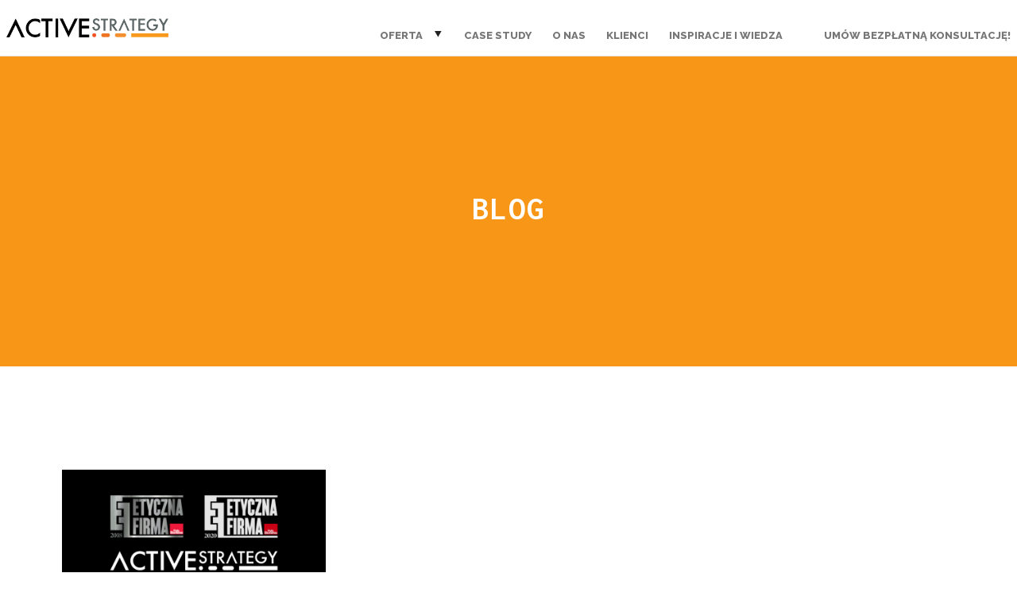

--- FILE ---
content_type: text/html; charset=UTF-8
request_url: https://active-strategy.com/tag/pwc/
body_size: 8356
content:
<!doctype html>
<html lang="pl-PL">
<head>
<title>Active Strategy | Archiwa: pwc - Active Strategy</title>
<meta charset="UTF-8">
<meta name="viewport" content="width=device-width, initial-scale=1">
<meta name='robots' content='index, follow, max-image-preview:large, max-snippet:-1, max-video-preview:-1' />

<!-- Google Tag Manager for WordPress by gtm4wp.com -->
<script data-cfasync="false" data-pagespeed-no-defer>
	var gtm4wp_datalayer_name = "dataLayer";
	var dataLayer = dataLayer || [];
</script>
<!-- End Google Tag Manager for WordPress by gtm4wp.com -->
	<!-- This site is optimized with the Yoast SEO plugin v26.8 - https://yoast.com/product/yoast-seo-wordpress/ -->
	<link rel="canonical" href="https://active-strategy.com/tag/pwc/" />
	<meta property="og:locale" content="pl_PL" />
	<meta property="og:type" content="article" />
	<meta property="og:title" content="Archiwa: pwc - Active Strategy" />
	<meta property="og:url" content="https://active-strategy.com/tag/pwc/" />
	<meta property="og:site_name" content="Active Strategy" />
	<meta name="twitter:card" content="summary_large_image" />
	<script type="application/ld+json" class="yoast-schema-graph">{"@context":"https://schema.org","@graph":[{"@type":"CollectionPage","@id":"https://active-strategy.com/tag/pwc/","url":"https://active-strategy.com/tag/pwc/","name":"Archiwa: pwc - Active Strategy","isPartOf":{"@id":"https://active-strategy.com/#website"},"primaryImageOfPage":{"@id":"https://active-strategy.com/tag/pwc/#primaryimage"},"image":{"@id":"https://active-strategy.com/tag/pwc/#primaryimage"},"thumbnailUrl":"https://active-strategy.com/wp-content/uploads/2019/03/Active-Strategy-etyczna-firma-puls-biznesu-etyka.png","breadcrumb":{"@id":"https://active-strategy.com/tag/pwc/#breadcrumb"},"inLanguage":"pl-PL"},{"@type":"ImageObject","inLanguage":"pl-PL","@id":"https://active-strategy.com/tag/pwc/#primaryimage","url":"https://active-strategy.com/wp-content/uploads/2019/03/Active-Strategy-etyczna-firma-puls-biznesu-etyka.png","contentUrl":"https://active-strategy.com/wp-content/uploads/2019/03/Active-Strategy-etyczna-firma-puls-biznesu-etyka.png","width":1840,"height":1000},{"@type":"BreadcrumbList","@id":"https://active-strategy.com/tag/pwc/#breadcrumb","itemListElement":[{"@type":"ListItem","position":1,"name":"Strona główna","item":"https://active-strategy.com/"},{"@type":"ListItem","position":2,"name":"pwc"}]},{"@type":"WebSite","@id":"https://active-strategy.com/#website","url":"https://active-strategy.com/","name":"Active Strategy","description":"Active Strategy – firma doradczo-szkoleniowa, która wspiera organizacje w rozwoju liderów, umiejętności miękkich zespołów i budowaniu kultury organizacyjnej. Jesteśmy tu, aby zwiększać Twoją satysfakcję z pracy.","publisher":{"@id":"https://active-strategy.com/#organization"},"potentialAction":[{"@type":"SearchAction","target":{"@type":"EntryPoint","urlTemplate":"https://active-strategy.com/?s={search_term_string}"},"query-input":{"@type":"PropertyValueSpecification","valueRequired":true,"valueName":"search_term_string"}}],"inLanguage":"pl-PL"},{"@type":"Organization","@id":"https://active-strategy.com/#organization","name":"Active Strategy","url":"https://active-strategy.com/","logo":{"@type":"ImageObject","inLanguage":"pl-PL","@id":"https://active-strategy.com/#/schema/logo/image/","url":"https://active-strategy.com/wp-content/uploads/2020/06/active-strategy-kolor-kw-social-media.png","contentUrl":"https://active-strategy.com/wp-content/uploads/2020/06/active-strategy-kolor-kw-social-media.png","width":1200,"height":1200,"caption":"Active Strategy"},"image":{"@id":"https://active-strategy.com/#/schema/logo/image/"}}]}</script>
	<!-- / Yoast SEO plugin. -->


<link rel='dns-prefetch' href='//js-eu1.hs-scripts.com' />
<link rel='dns-prefetch' href='//code.jquery.com' />
<link rel='dns-prefetch' href='//cdnjs.cloudflare.com' />
<link rel='dns-prefetch' href='//fonts.googleapis.com' />
<link rel='dns-prefetch' href='//www.googletagmanager.com' />
<style id='wp-img-auto-sizes-contain-inline-css' type='text/css'>
img:is([sizes=auto i],[sizes^="auto," i]){contain-intrinsic-size:3000px 1500px}
/*# sourceURL=wp-img-auto-sizes-contain-inline-css */
</style>
<link rel='stylesheet' id='wp-block-library-css' href='https://active-strategy.com/wp-includes/css/dist/block-library/style.min.css?ver=6.9' type='text/css' media='all' />
<style id='classic-theme-styles-inline-css' type='text/css'>
/*! This file is auto-generated */
.wp-block-button__link{color:#fff;background-color:#32373c;border-radius:9999px;box-shadow:none;text-decoration:none;padding:calc(.667em + 2px) calc(1.333em + 2px);font-size:1.125em}.wp-block-file__button{background:#32373c;color:#fff;text-decoration:none}
/*# sourceURL=/wp-includes/css/classic-themes.min.css */
</style>
<style id='pdfemb-pdf-embedder-viewer-style-inline-css' type='text/css'>
.wp-block-pdfemb-pdf-embedder-viewer{max-width:none}

/*# sourceURL=https://active-strategy.com/wp-content/plugins/pdf-embedder/block/build/style-index.css */
</style>
<style id='global-styles-inline-css' type='text/css'>
:root{--wp--preset--aspect-ratio--square: 1;--wp--preset--aspect-ratio--4-3: 4/3;--wp--preset--aspect-ratio--3-4: 3/4;--wp--preset--aspect-ratio--3-2: 3/2;--wp--preset--aspect-ratio--2-3: 2/3;--wp--preset--aspect-ratio--16-9: 16/9;--wp--preset--aspect-ratio--9-16: 9/16;--wp--preset--color--black: #000000;--wp--preset--color--cyan-bluish-gray: #abb8c3;--wp--preset--color--white: #ffffff;--wp--preset--color--pale-pink: #f78da7;--wp--preset--color--vivid-red: #cf2e2e;--wp--preset--color--luminous-vivid-orange: #ff6900;--wp--preset--color--luminous-vivid-amber: #fcb900;--wp--preset--color--light-green-cyan: #7bdcb5;--wp--preset--color--vivid-green-cyan: #00d084;--wp--preset--color--pale-cyan-blue: #8ed1fc;--wp--preset--color--vivid-cyan-blue: #0693e3;--wp--preset--color--vivid-purple: #9b51e0;--wp--preset--gradient--vivid-cyan-blue-to-vivid-purple: linear-gradient(135deg,rgb(6,147,227) 0%,rgb(155,81,224) 100%);--wp--preset--gradient--light-green-cyan-to-vivid-green-cyan: linear-gradient(135deg,rgb(122,220,180) 0%,rgb(0,208,130) 100%);--wp--preset--gradient--luminous-vivid-amber-to-luminous-vivid-orange: linear-gradient(135deg,rgb(252,185,0) 0%,rgb(255,105,0) 100%);--wp--preset--gradient--luminous-vivid-orange-to-vivid-red: linear-gradient(135deg,rgb(255,105,0) 0%,rgb(207,46,46) 100%);--wp--preset--gradient--very-light-gray-to-cyan-bluish-gray: linear-gradient(135deg,rgb(238,238,238) 0%,rgb(169,184,195) 100%);--wp--preset--gradient--cool-to-warm-spectrum: linear-gradient(135deg,rgb(74,234,220) 0%,rgb(151,120,209) 20%,rgb(207,42,186) 40%,rgb(238,44,130) 60%,rgb(251,105,98) 80%,rgb(254,248,76) 100%);--wp--preset--gradient--blush-light-purple: linear-gradient(135deg,rgb(255,206,236) 0%,rgb(152,150,240) 100%);--wp--preset--gradient--blush-bordeaux: linear-gradient(135deg,rgb(254,205,165) 0%,rgb(254,45,45) 50%,rgb(107,0,62) 100%);--wp--preset--gradient--luminous-dusk: linear-gradient(135deg,rgb(255,203,112) 0%,rgb(199,81,192) 50%,rgb(65,88,208) 100%);--wp--preset--gradient--pale-ocean: linear-gradient(135deg,rgb(255,245,203) 0%,rgb(182,227,212) 50%,rgb(51,167,181) 100%);--wp--preset--gradient--electric-grass: linear-gradient(135deg,rgb(202,248,128) 0%,rgb(113,206,126) 100%);--wp--preset--gradient--midnight: linear-gradient(135deg,rgb(2,3,129) 0%,rgb(40,116,252) 100%);--wp--preset--font-size--small: 13px;--wp--preset--font-size--medium: 20px;--wp--preset--font-size--large: 36px;--wp--preset--font-size--x-large: 42px;--wp--preset--spacing--20: 0.44rem;--wp--preset--spacing--30: 0.67rem;--wp--preset--spacing--40: 1rem;--wp--preset--spacing--50: 1.5rem;--wp--preset--spacing--60: 2.25rem;--wp--preset--spacing--70: 3.38rem;--wp--preset--spacing--80: 5.06rem;--wp--preset--shadow--natural: 6px 6px 9px rgba(0, 0, 0, 0.2);--wp--preset--shadow--deep: 12px 12px 50px rgba(0, 0, 0, 0.4);--wp--preset--shadow--sharp: 6px 6px 0px rgba(0, 0, 0, 0.2);--wp--preset--shadow--outlined: 6px 6px 0px -3px rgb(255, 255, 255), 6px 6px rgb(0, 0, 0);--wp--preset--shadow--crisp: 6px 6px 0px rgb(0, 0, 0);}:where(.is-layout-flex){gap: 0.5em;}:where(.is-layout-grid){gap: 0.5em;}body .is-layout-flex{display: flex;}.is-layout-flex{flex-wrap: wrap;align-items: center;}.is-layout-flex > :is(*, div){margin: 0;}body .is-layout-grid{display: grid;}.is-layout-grid > :is(*, div){margin: 0;}:where(.wp-block-columns.is-layout-flex){gap: 2em;}:where(.wp-block-columns.is-layout-grid){gap: 2em;}:where(.wp-block-post-template.is-layout-flex){gap: 1.25em;}:where(.wp-block-post-template.is-layout-grid){gap: 1.25em;}.has-black-color{color: var(--wp--preset--color--black) !important;}.has-cyan-bluish-gray-color{color: var(--wp--preset--color--cyan-bluish-gray) !important;}.has-white-color{color: var(--wp--preset--color--white) !important;}.has-pale-pink-color{color: var(--wp--preset--color--pale-pink) !important;}.has-vivid-red-color{color: var(--wp--preset--color--vivid-red) !important;}.has-luminous-vivid-orange-color{color: var(--wp--preset--color--luminous-vivid-orange) !important;}.has-luminous-vivid-amber-color{color: var(--wp--preset--color--luminous-vivid-amber) !important;}.has-light-green-cyan-color{color: var(--wp--preset--color--light-green-cyan) !important;}.has-vivid-green-cyan-color{color: var(--wp--preset--color--vivid-green-cyan) !important;}.has-pale-cyan-blue-color{color: var(--wp--preset--color--pale-cyan-blue) !important;}.has-vivid-cyan-blue-color{color: var(--wp--preset--color--vivid-cyan-blue) !important;}.has-vivid-purple-color{color: var(--wp--preset--color--vivid-purple) !important;}.has-black-background-color{background-color: var(--wp--preset--color--black) !important;}.has-cyan-bluish-gray-background-color{background-color: var(--wp--preset--color--cyan-bluish-gray) !important;}.has-white-background-color{background-color: var(--wp--preset--color--white) !important;}.has-pale-pink-background-color{background-color: var(--wp--preset--color--pale-pink) !important;}.has-vivid-red-background-color{background-color: var(--wp--preset--color--vivid-red) !important;}.has-luminous-vivid-orange-background-color{background-color: var(--wp--preset--color--luminous-vivid-orange) !important;}.has-luminous-vivid-amber-background-color{background-color: var(--wp--preset--color--luminous-vivid-amber) !important;}.has-light-green-cyan-background-color{background-color: var(--wp--preset--color--light-green-cyan) !important;}.has-vivid-green-cyan-background-color{background-color: var(--wp--preset--color--vivid-green-cyan) !important;}.has-pale-cyan-blue-background-color{background-color: var(--wp--preset--color--pale-cyan-blue) !important;}.has-vivid-cyan-blue-background-color{background-color: var(--wp--preset--color--vivid-cyan-blue) !important;}.has-vivid-purple-background-color{background-color: var(--wp--preset--color--vivid-purple) !important;}.has-black-border-color{border-color: var(--wp--preset--color--black) !important;}.has-cyan-bluish-gray-border-color{border-color: var(--wp--preset--color--cyan-bluish-gray) !important;}.has-white-border-color{border-color: var(--wp--preset--color--white) !important;}.has-pale-pink-border-color{border-color: var(--wp--preset--color--pale-pink) !important;}.has-vivid-red-border-color{border-color: var(--wp--preset--color--vivid-red) !important;}.has-luminous-vivid-orange-border-color{border-color: var(--wp--preset--color--luminous-vivid-orange) !important;}.has-luminous-vivid-amber-border-color{border-color: var(--wp--preset--color--luminous-vivid-amber) !important;}.has-light-green-cyan-border-color{border-color: var(--wp--preset--color--light-green-cyan) !important;}.has-vivid-green-cyan-border-color{border-color: var(--wp--preset--color--vivid-green-cyan) !important;}.has-pale-cyan-blue-border-color{border-color: var(--wp--preset--color--pale-cyan-blue) !important;}.has-vivid-cyan-blue-border-color{border-color: var(--wp--preset--color--vivid-cyan-blue) !important;}.has-vivid-purple-border-color{border-color: var(--wp--preset--color--vivid-purple) !important;}.has-vivid-cyan-blue-to-vivid-purple-gradient-background{background: var(--wp--preset--gradient--vivid-cyan-blue-to-vivid-purple) !important;}.has-light-green-cyan-to-vivid-green-cyan-gradient-background{background: var(--wp--preset--gradient--light-green-cyan-to-vivid-green-cyan) !important;}.has-luminous-vivid-amber-to-luminous-vivid-orange-gradient-background{background: var(--wp--preset--gradient--luminous-vivid-amber-to-luminous-vivid-orange) !important;}.has-luminous-vivid-orange-to-vivid-red-gradient-background{background: var(--wp--preset--gradient--luminous-vivid-orange-to-vivid-red) !important;}.has-very-light-gray-to-cyan-bluish-gray-gradient-background{background: var(--wp--preset--gradient--very-light-gray-to-cyan-bluish-gray) !important;}.has-cool-to-warm-spectrum-gradient-background{background: var(--wp--preset--gradient--cool-to-warm-spectrum) !important;}.has-blush-light-purple-gradient-background{background: var(--wp--preset--gradient--blush-light-purple) !important;}.has-blush-bordeaux-gradient-background{background: var(--wp--preset--gradient--blush-bordeaux) !important;}.has-luminous-dusk-gradient-background{background: var(--wp--preset--gradient--luminous-dusk) !important;}.has-pale-ocean-gradient-background{background: var(--wp--preset--gradient--pale-ocean) !important;}.has-electric-grass-gradient-background{background: var(--wp--preset--gradient--electric-grass) !important;}.has-midnight-gradient-background{background: var(--wp--preset--gradient--midnight) !important;}.has-small-font-size{font-size: var(--wp--preset--font-size--small) !important;}.has-medium-font-size{font-size: var(--wp--preset--font-size--medium) !important;}.has-large-font-size{font-size: var(--wp--preset--font-size--large) !important;}.has-x-large-font-size{font-size: var(--wp--preset--font-size--x-large) !important;}
:where(.wp-block-post-template.is-layout-flex){gap: 1.25em;}:where(.wp-block-post-template.is-layout-grid){gap: 1.25em;}
:where(.wp-block-term-template.is-layout-flex){gap: 1.25em;}:where(.wp-block-term-template.is-layout-grid){gap: 1.25em;}
:where(.wp-block-columns.is-layout-flex){gap: 2em;}:where(.wp-block-columns.is-layout-grid){gap: 2em;}
:root :where(.wp-block-pullquote){font-size: 1.5em;line-height: 1.6;}
/*# sourceURL=global-styles-inline-css */
</style>
<link rel='stylesheet' id='google-fonts-css' href='//fonts.googleapis.com/css?family=Inconsolata:400,700|Raleway:300,800&#038;subset=latin,latin-ext' type='text/css' media='all' />
<link rel='stylesheet' id='bootstrap-css' href='//cdnjs.cloudflare.com/ajax/libs/twitter-bootstrap/3.4.1/css/bootstrap.min.css?ver=6.9' type='text/css' media='all' />
<link rel='stylesheet' id='stl-css' href='https://active-strategy.com/wp-content/themes/activestrategy/css/as_aiac.0.1.3.2.min.css?v=5&#038;ver=1' type='text/css' media='' />
<link rel='stylesheet' id='evcal_google_fonts-css' href='//fonts.googleapis.com/css?family=Oswald%3A400%2C300%7COpen+Sans%3A700%2C400%2C400i%7CRoboto%3A700%2C400&#038;ver=6.9' type='text/css' media='screen' />
<link rel='stylesheet' id='evcal_cal_default-css' href='//active-strategy.com/wp-content/plugins/eventON/assets/css/eventon_styles.css?ver=2.6.4' type='text/css' media='all' />
<link rel='stylesheet' id='evo_font_icons-css' href='//active-strategy.com/wp-content/plugins/eventON/assets/fonts/font-awesome.css?ver=2.6.4' type='text/css' media='all' />
<link rel='stylesheet' id='eventon_dynamic_styles-css' href='//active-strategy.com/wp-content/plugins/eventON/assets/css/eventon_dynamic_styles.css?ver=6.9' type='text/css' media='all' />
<link rel="https://api.w.org/" href="https://active-strategy.com/wp-json/" /><link rel="alternate" title="JSON" type="application/json" href="https://active-strategy.com/wp-json/wp/v2/tags/699" /><meta name="generator" content="Site Kit by Google 1.170.0" />			<!-- DO NOT COPY THIS SNIPPET! Start of Page Analytics Tracking for HubSpot WordPress plugin v11.3.37-->
			<script class="hsq-set-content-id" data-content-id="listing-page">
				var _hsq = _hsq || [];
				_hsq.push(["setContentType", "listing-page"]);
			</script>
			<!-- DO NOT COPY THIS SNIPPET! End of Page Analytics Tracking for HubSpot WordPress plugin -->
			
<!-- Google Tag Manager for WordPress by gtm4wp.com -->
<!-- GTM Container placement set to footer -->
<script data-cfasync="false" data-pagespeed-no-defer>
</script>
<!-- End Google Tag Manager for WordPress by gtm4wp.com --><meta name="generator" content="Elementor 3.34.2; features: additional_custom_breakpoints; settings: css_print_method-external, google_font-enabled, font_display-auto">


<!-- EventON Version -->
<meta name="generator" content="EventON 2.6.4" />

			<style>
				.e-con.e-parent:nth-of-type(n+4):not(.e-lazyloaded):not(.e-no-lazyload),
				.e-con.e-parent:nth-of-type(n+4):not(.e-lazyloaded):not(.e-no-lazyload) * {
					background-image: none !important;
				}
				@media screen and (max-height: 1024px) {
					.e-con.e-parent:nth-of-type(n+3):not(.e-lazyloaded):not(.e-no-lazyload),
					.e-con.e-parent:nth-of-type(n+3):not(.e-lazyloaded):not(.e-no-lazyload) * {
						background-image: none !important;
					}
				}
				@media screen and (max-height: 640px) {
					.e-con.e-parent:nth-of-type(n+2):not(.e-lazyloaded):not(.e-no-lazyload),
					.e-con.e-parent:nth-of-type(n+2):not(.e-lazyloaded):not(.e-no-lazyload) * {
						background-image: none !important;
					}
				}
			</style>
			<link rel="icon" href="https://active-strategy.com/wp-content/uploads/2020/06/favicon.png" sizes="32x32" />
<link rel="icon" href="https://active-strategy.com/wp-content/uploads/2020/06/favicon.png" sizes="192x192" />
<link rel="apple-touch-icon" href="https://active-strategy.com/wp-content/uploads/2020/06/favicon.png" />
<meta name="msapplication-TileImage" content="https://active-strategy.com/wp-content/uploads/2020/06/favicon.png" />
<link rel="icon" type="image/png" sizes="192x192" href="https://active-strategy.com/wp-content/themes/activestrategy/favicon/android-chrome-192x192.png">
<link rel="manifest" href="https://active-strategy.com/wp-content/themes/activestrategy/favicon/manifest.json">
<meta name="mobile-web-app-capable" content="yes">
<meta name="theme-color" content="#000">
<meta name="application-name" content="Active Strategy">

<meta name="msapplication-TileColor" content="#000">
<meta name="msapplication-TileImage" content="https://active-strategy.com/wp-content/themes/activestrategy/favicon/mstile-144x144.png">
<meta name="msapplication-config" content="https://active-strategy.com/wp-content/themes/activestrategy/favicon/browserconfig.xml">
<meta name="viewport" content="width=device-width, initial-scale=1">
<meta name="HandheldFriendly" content="true">
<meta name="msapplication-navbutton-color" content="#000">

<link rel="apple-touch-icon" sizes="57x57" href="https://active-strategy.com/wp-content/themes/activestrategy/favicon/apple-touch-icon-57x57.png">
<link rel="apple-touch-icon" sizes="60x60" href="https://active-strategy.com/wp-content/themes/activestrategy/favicon/apple-touch-icon-60x60.png">
<link rel="apple-touch-icon" sizes="72x72" href="https://active-strategy.com/wp-content/themes/activestrategy/favicon/apple-touch-icon-72x72.png">
<link rel="apple-touch-icon" sizes="76x76" href="https://active-strategy.com/wp-content/themes/activestrategy/favicon/apple-touch-icon-76x76.png">
<link rel="apple-touch-icon" sizes="114x114" href="https://active-strategy.com/wp-content/themes/activestrategy/favicon/apple-touch-icon-114x114.png">
<link rel="apple-touch-icon" sizes="120x120" href="https://active-strategy.com/wp-content/themes/activestrategy/favicon/apple-touch-icon-120x120.png">
<link rel="apple-touch-icon" sizes="144x144" href="https://active-strategy.com/wp-content/themes/activestrategy/favicon/apple-touch-icon-144x144.png">
<link rel="apple-touch-icon" sizes="152x152" href="https://active-strategy.com/wp-content/themes/activestrategy/favicon/apple-touch-icon-152x152.png">
<link rel="apple-touch-icon" sizes="180x180" href="https://active-strategy.com/wp-content/themes/activestrategy/favicon/apple-touch-icon-180x180.png">
<meta name="apple-mobile-web-app-capable" content="yes">
<meta name="apple-mobile-web-app-status-bar-style" content="black-translucent">
<meta name="apple-mobile-web-app-title" content="as-frontend">
<link rel="icon" type="image/png" sizes="228x228" href="https://active-strategy.com/wp-content/themes/activestrategy/favicon/coast-228x228.png">
<link rel="icon" type="image/png" sizes="16x16" href="https://active-strategy.com/wp-content/themes/activestrategy/favicon/favicon-16x16.png">
<link rel="icon" type="image/png" sizes="32x32" href="https://active-strategy.com/wp-content/themes/activestrategy/favicon/favicon-32x32.png">
<link rel="icon" type="image/png" sizes="96x96" href="https://active-strategy.com/wp-content/themes/activestrategy/favicon/favicon-96x96.png">
<link rel="icon" type="image/png" sizes="230x230" href="https://active-strategy.com/wp-content/themes/activestrategy/favicon/favicon-230x230.png">
<link rel="shortcut icon" href="https://active-strategy.com/wp-content/themes/activestrategy/favicon/favicon.ico">
<link rel="apple-touch-startup-image" media="(device-width: 320px) and (device-height: 480px) and (-webkit-device-pixel-ratio: 1)" href="https://active-strategy.com/wp-content/themes/activestrategy/favicon/apple-touch-startup-image-320x460.png">
<link rel="apple-touch-startup-image" media="(device-width: 320px) and (device-height: 480px) and (-webkit-device-pixel-ratio: 2)" href="https://active-strategy.com/wp-content/themes/activestrategy/favicon/apple-touch-startup-image-640x920.png">
<link rel="apple-touch-startup-image" media="(device-width: 320px) and (device-height: 568px) and (-webkit-device-pixel-ratio: 2)" href="https://active-strategy.com/wp-content/themes/activestrategy/favicon/apple-touch-startup-image-640x1096.png">
<link rel="apple-touch-startup-image" media="(device-width: 375px) and (device-height: 667px) and (-webkit-device-pixel-ratio: 2)" href="https://active-strategy.com/wp-content/themes/activestrategy/favicon/apple-touch-startup-image-750x1294.png">
<link rel="apple-touch-startup-image" media="(device-width: 414px) and (device-height: 736px) and (orientation: landscape) and (-webkit-device-pixel-ratio: 3)" href="https://active-strategy.com/wp-content/themes/activestrategy/favicon/apple-touch-startup-image-1182x2208.png">
<link rel="apple-touch-startup-image" media="(device-width: 414px) and (device-height: 736px) and (orientation: portrait) and (-webkit-device-pixel-ratio: 3)" href="https://active-strategy.com/wp-content/themes/activestrategy/favicon/apple-touch-startup-image-1242x2148.png">
<link rel="apple-touch-startup-image" media="(device-width: 768px) and (device-height: 1024px) and (orientation: landscape) and (-webkit-device-pixel-ratio: 1)" href="https://active-strategy.com/wp-content/themes/activestrategy/favicon/apple-touch-startup-image-748x1024.png">
<link rel="apple-touch-startup-image" media="(device-width: 768px) and (device-height: 1024px) and (orientation: portrait) and (-webkit-device-pixel-ratio: 1)" href="https://active-strategy.com/wp-content/themes/activestrategy/favicon/apple-touch-startup-image-768x1004.png">
<link rel="apple-touch-startup-image" media="(device-width: 768px) and (device-height: 1024px) and (orientation: landscape) and (-webkit-device-pixel-ratio: 2)" href="https://active-strategy.com/wp-content/themes/activestrategy/favicon/apple-touch-startup-image-1496x2048.png">
<link rel="apple-touch-startup-image" media="(device-width: 768px) and (device-height: 1024px) and (orientation: portrait) and (-webkit-device-pixel-ratio: 2)" href="https://active-strategy.com/wp-content/themes/activestrategy/favicon/apple-touch-startup-image-1536x2008.png">
<meta property="og:image" content="https://aiac.plhttps://active-strategy.com/wp-content/themes/activestrategy/favicon/open-graph.png">
<meta property="twitter:image" content="http://aiac.plhttps://active-strategy.com/wp-content/themes/activestrategy/favicon/twitter.png">
<link rel="yandex-tableau-widget" href="https://active-strategy.com/wp-content/themes/activestrategy/favicon/yandex-browser-manifest.json">

<link rel="apple-touch-icon" sizes="180x180" href="apple-touch-icon.png">
<link rel="icon" type="image/png" href="favicon/icon.png" sizes="96x96">

<script type="text/javascript">
var _mfq = _mfq || [];
  (function() {
    var mf = document.createElement("script");
    mf.type = "text/javascript"; mf.async = true;
    mf.src = "//cdn.mouseflow.com/projects/03db52a3-c6b8-421e-8301-f9872857ccf2.js";
    document.getElementsByTagName("head")[0].appendChild(mf);
  })();
</script>

<script>
  (function(i,s,o,g,r,a,m){i['GoogleAnalyticsObject']=r;i[r]=i[r]||function(){
  (i[r].q=i[r].q||[]).push(arguments)},i[r].l=1*new Date();a=s.createElement(o),
  m=s.getElementsByTagName(o)[0];a.async=1;a.src=g;m.parentNode.insertBefore(a,m)
  })(window,document,'script','https://www.google-analytics.com/analytics.js','ga');

  ga('create', 'UA-32739140-2', 'auto');
  ga('send', 'pageview');

</script>
<!-- Google Tag Manager -->
<script>(function(w,d,s,l,i){w[l]=w[l]||[];w[l].push({'gtm.start':
new Date().getTime(),event:'gtm.js'});var f=d.getElementsByTagName(s)[0],
j=d.createElement(s),dl=l!='dataLayer'?'&l='+l:'';j.async=true;j.src=
'https://www.googletagmanager.com/gtm.js?id='+i+dl;f.parentNode.insertBefore(j,f);
})(window,document,'script','dataLayer','GTM-K5FJBWL');</script>
<!-- End Google Tag Manager -->

<!--[if lt IE 9]><script src="https://cdnjs.cloudflare.com/ajax/libs/html5shiv/3.7.2/html5shiv-printshiv.min.js"></script><![endif]-->
<!--
<link rel="stylesheet/less" type="text/css" href="https://active-strategy.com/wp-content/themes/activestrategy/less/main.less" />
<script src="https://active-strategy.com/wp-content/themes/activestrategy/js/less.js"></script>
-->
    <link rel="stylesheet" type="text/css" href="https://active-strategy.com/wp-content/themes/activestrategy/less/main.css" />

</head>
<body data-rsssl=1 class="archive tag tag-pwc tag-699 wp-custom-logo wp-theme-activestrategy elementor-default elementor-kit-6365">
<!-- Google Tag Manager (noscript) -->
<noscript><iframe src="https://www.googletagmanager.com/ns.html?id=GTM-K5FJBWL"
height="0" width="0" style="display:none;visibility:hidden"></iframe></noscript>
<!-- End Google Tag Manager (noscript) -->  

    <div class="navbar navbar-default navbar-fixed-top top">
      <div class="container-fluid">
          <a class="navbar-brand" href="https://active-strategy.com/"><img src="https://active-strategy.com/wp-content/themes/activestrategy/img/as_logo.png" alt="Active Strategy logo"></a>
          <button type="button" class="navbar-toggle">
            <span class="sr-only">Toggle navigation</span>
            <span class="icon-bar"></span>
            <span class="icon-bar"></span>
            <span class="icon-bar"></span>
          </button>
		  <ul id="primary-menu" class="nav navbar-nav navbar-right"><li id="menu-item-4178" class="as-down menu-item menu-item-type-custom menu-item-object-custom menu-item-has-children menu-item-4178"><a href="#">Oferta</a>
<ul class="sub-menu">
	<li id="menu-item-12401" class="menu-item menu-item-type-post_type menu-item-object-page menu-item-12401"><a href="https://active-strategy.com/akademia-skutecznego-lidera/">Akademia Lidera</a></li>
	<li id="menu-item-5984" class="menu-item menu-item-type-post_type menu-item-object-page menu-item-5984"><a href="https://active-strategy.com/szkolenia/">Lista szkoleń</a></li>
	<li id="menu-item-7465" class="menu-item menu-item-type-post_type menu-item-object-page menu-item-7465"><a href="https://active-strategy.com/szkolenia/wellbeing/">Wellbeing</a></li>
</ul>
</li>
<li id="menu-item-16220" class="menu-item menu-item-type-post_type menu-item-object-page menu-item-16220"><a href="https://active-strategy.com/strona-glowna/case-study/">Case Study</a></li>
<li id="menu-item-4176" class="menu-item menu-item-type-post_type menu-item-object-page menu-item-4176"><a href="https://active-strategy.com/o-nas/">O nas</a></li>
<li id="menu-item-4174" class="menu-item menu-item-type-post_type menu-item-object-page menu-item-4174"><a href="https://active-strategy.com/klienci/">Klienci</a></li>
<li id="menu-item-7439" class="menu-item menu-item-type-custom menu-item-object-custom menu-item-has-children menu-item-7439"><a href="#">Inspiracje i wiedza</a>
<ul class="sub-menu">
	<li id="menu-item-4187" class="menu-item menu-item-type-taxonomy menu-item-object-category menu-item-4187"><a href="https://active-strategy.com/blog/">Blog</a></li>
	<li id="menu-item-16129" class="menu-item menu-item-type-custom menu-item-object-custom menu-item-16129"><a href="https://meet.active-strategy.com/konferencja">Konferencja</a></li>
	<li id="menu-item-6135" class="menu-item menu-item-type-post_type menu-item-object-page menu-item-6135"><a href="https://active-strategy.com/webinary/">Webinary</a></li>
	<li id="menu-item-6832" class="menu-item menu-item-type-post_type menu-item-object-page menu-item-6832"><a href="https://active-strategy.com/leaderslive/">Wywiady LeadersLIVE</a></li>
</ul>
</li>
<li id="menu-item-4172" class="menu-item menu-item-type-post_type menu-item-object-page menu-item-4172"><a href="https://active-strategy.com/kontakt/">Umów bezpłatną konsultację!</a></li>
</ul>      </div>
    </div>
	   <div class="cover cover-not-full orange invert">
		  <!--<div class="cover-image"></div>-->
		  <div class="inner-cover">
			  <div class="container">
				<div class="row">
				  <div class="col-md-12 text-center">
					<h3>Blog</h3>
				  </div>
				</div>
			  </div>
		  </div>
		</div>
		
		
		
    <div class="section">
      <div class="container-fluid padd text-left blog-list">

						<div class="row">          <div class="col-sm-4 blog-item">			
				<a href="https://active-strategy.com/active-strategy-etyczna-firma-puls-biznesu-2018/">
				<img src="https://active-strategy.com/wp-content/uploads/2019/03/Active-Strategy-etyczna-firma-puls-biznesu-etyka-780x424.png" class="attachment-medium size-medium wp-post-image" alt="" decoding="async" srcset="https://active-strategy.com/wp-content/uploads/2019/03/Active-Strategy-etyczna-firma-puls-biznesu-etyka-780x424.png 780w, https://active-strategy.com/wp-content/uploads/2019/03/Active-Strategy-etyczna-firma-puls-biznesu-etyka-1400x761.png 1400w, https://active-strategy.com/wp-content/uploads/2019/03/Active-Strategy-etyczna-firma-puls-biznesu-etyka-768x417.png 768w, https://active-strategy.com/wp-content/uploads/2019/03/Active-Strategy-etyczna-firma-puls-biznesu-etyka-1536x835.png 1536w, https://active-strategy.com/wp-content/uploads/2019/03/Active-Strategy-etyczna-firma-puls-biznesu-etyka.png 1840w" sizes="(max-width: 780px) 100vw, 780px" />				</a>
				<h3>Active Strategy wyróżniona jako Etyczna Firma 2018</h3>
				<p><p>Puls Biznesu i PwC przyznało nam wyróżnienie Etyczna Firma 2018. Dziękujemy kapitule za wyróżnienie, a zespołowi, klientom, partnerom i wszystkim [&hellip;]</p>
</p>
				<a href="https://active-strategy.com/active-strategy-etyczna-firma-puls-biznesu-2018/" class="btn">zobacz więcej</a>
			</a>
          </div>
				
	
        </div>
        <div class="row">
          <div class="col-sm-12 text-right-sm blog-pagination">
			<div class="nav-links">
				            </div>
        </div>
      </div>
    </div>
	
	<div class="section gray prefooter">
      <div class="container smallpadd">
        <div class="row">
			<div class="col-md-4 anm">
				<p>Active Strategy Sp. z o.o.</p>
				<p>ul. Kolista 14/22</p>
				<p>54-152 Wrocław</p>
			</div>
			<div class="col-md-4 anm">
				<p>NIP: 8943065098</p>
				<p>KRS: 0000570503</p>
				<p>REGON: 362233488</p>
			</div>
			<div class="col-md-4 anm">
				<h6>Informacje</h6>
				<p><a href="https://active-strategy.com/polityka-prywatnosci/">Polityka prywatności</a></p>
			</div>
        </div>
      </div>
    </div>

	<footer class="section footer padd-bt">
      <div class="container">
        <div class="row">
          <div class="col-md-8">
			<div class="orange">
				<div id="footer-logo">
					<a href="#"><img src="https://active-strategy.com/wp-content/themes/activestrategy/img/as_small.png" alt="Active Strategy logo"></a>
				</div>
				<div id="footer-sm">
					<a target="_blank" href="https://www.linkedin.com/company/active-strategy"><i class="as-linkedin"></i></a><a target="_blank" href="https://www.facebook.com/ActiveStrategy"><i class="as-facebook"></i></a><a target="_blank" href="https://www.youtube.com/@ActiveStrategy"><i class="as-youtube"></i></a><a target="_blank" href="https://www.goldenline.pl/firma/active-strategy"><i class="as-goldenline"></i></a>				</div>
			</div>
          </div>
          <div class="col-md-4 text-right">
			<img src="https://active-strategy.com/wp-content/themes/activestrategy/img/mywa_small.png">
          </div>
		  <div class="credits">
			<p>&copy; 2026 | realizacja: <a href="http://aiac.pl" target="_blank" rel="nofollow">aiac.pl</a></p>
		  </div>
        </div>
      </div>
    </footer>
	<div class="cookies" style="display: none;">
		<p>Strona używa plików cookies, dalsze korzystanie ze strony bez zmiany ustawień oznacza zgodę na ich zapis lub wykorzystywanie. <a href="https://active-strategy.com/polityka-cookies/">Dowiedz się więcej</a>.</p>
		<button class="cookies__close">X</button>
	</div>
<script type="speculationrules">
{"prefetch":[{"source":"document","where":{"and":[{"href_matches":"/*"},{"not":{"href_matches":["/wp-*.php","/wp-admin/*","/wp-content/uploads/*","/wp-content/*","/wp-content/plugins/*","/wp-content/themes/activestrategy/*","/*\\?(.+)"]}},{"not":{"selector_matches":"a[rel~=\"nofollow\"]"}},{"not":{"selector_matches":".no-prefetch, .no-prefetch a"}}]},"eagerness":"conservative"}]}
</script>
		<script type="text/javascript">
		/*<![CDATA[*/
		var gmapstyles = 'default';
		/* ]]> */
		</script>		
		
<!-- GTM Container placement set to footer -->
<!-- Google Tag Manager (noscript) -->			<script>
				const lazyloadRunObserver = () => {
					const lazyloadBackgrounds = document.querySelectorAll( `.e-con.e-parent:not(.e-lazyloaded)` );
					const lazyloadBackgroundObserver = new IntersectionObserver( ( entries ) => {
						entries.forEach( ( entry ) => {
							if ( entry.isIntersecting ) {
								let lazyloadBackground = entry.target;
								if( lazyloadBackground ) {
									lazyloadBackground.classList.add( 'e-lazyloaded' );
								}
								lazyloadBackgroundObserver.unobserve( entry.target );
							}
						});
					}, { rootMargin: '200px 0px 200px 0px' } );
					lazyloadBackgrounds.forEach( ( lazyloadBackground ) => {
						lazyloadBackgroundObserver.observe( lazyloadBackground );
					} );
				};
				const events = [
					'DOMContentLoaded',
					'elementor/lazyload/observe',
				];
				events.forEach( ( event ) => {
					document.addEventListener( event, lazyloadRunObserver );
				} );
			</script>
			<div class='evo_lightboxes' style='display:block'>					<div class='evo_lightbox eventcard eventon_events_list' id='' >
						<div class="evo_content_in">													
							<div class="evo_content_inin">
								<div class="evo_lightbox_content">
									<a class='evolbclose '>X</a>
									<div class='evo_lightbox_body eventon_list_event evo_pop_body evcal_eventcard'></div>
								</div>
							</div>							
						</div>
					</div>
					</div><script type="text/javascript" id="leadin-script-loader-js-js-extra">
/* <![CDATA[ */
var leadin_wordpress = {"userRole":"visitor","pageType":"archive","leadinPluginVersion":"11.3.37"};
//# sourceURL=leadin-script-loader-js-js-extra
/* ]]> */
</script>
<script type="text/javascript" src="https://js-eu1.hs-scripts.com/26581796.js?integration=WordPress&amp;ver=11.3.37" id="leadin-script-loader-js-js"></script>
<script type="text/javascript" src="//code.jquery.com/jquery-3.4.1.min.js?ver=1.11.0" id="jquery-js"></script>
<script type="text/javascript" src="https://active-strategy.com/wp-content/themes/activestrategy/js/as_aiac.0.1.3.2.min.js?ver=1" id="aiac-js"></script>
<script type="text/javascript" src="//cdnjs.cloudflare.com/ajax/libs/twitter-bootstrap/3.4.1/js/bootstrap.min.js?ver=1" id="bootstrap-js"></script>
<script type="text/javascript" src="//active-strategy.com/wp-content/plugins/eventON/assets/js/eventon_functions.js?ver=2.6.4" id="evcal_functions-js"></script>
<script type="text/javascript" src="//active-strategy.com/wp-content/plugins/eventON/assets/js/jquery.mobile.min.js?ver=2.6.4" id="evo_mobile-js"></script>
<script type="text/javascript" src="//active-strategy.com/wp-content/plugins/eventON/assets/js/jquery.mousewheel.min.js?ver=2.6.4" id="evo_mouse-js"></script>
<script type="text/javascript" id="evcal_ajax_handle-js-extra">
/* <![CDATA[ */
var the_ajax_script = {"ajaxurl":"https://active-strategy.com/wp-admin/admin-ajax.php","postnonce":"ba8aa88d23"};
//# sourceURL=evcal_ajax_handle-js-extra
/* ]]> */
</script>
<script type="text/javascript" src="//active-strategy.com/wp-content/plugins/eventON/assets/js/eventon_script.js?ver=2.6.4" id="evcal_ajax_handle-js"></script>
</body>
</html>
